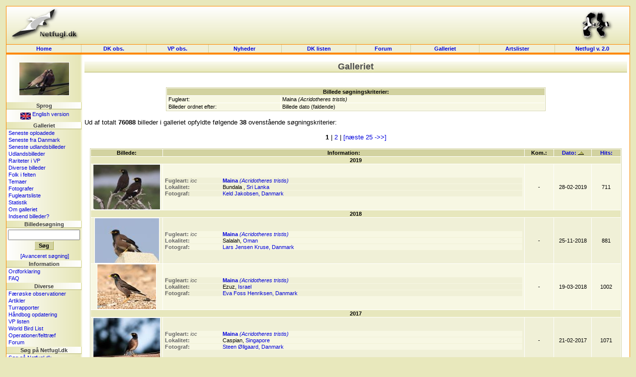

--- FILE ---
content_type: text/html; charset=UTF-8
request_url: https://dklist.netfugl.dk/pictures.php?id=listpictures&species_id=777
body_size: 58705
content:
<!DOCTYPE HTML PUBLIC "-//W3C//DTD HTML 4.01 Transitional//EN">
<html>
<head>
<meta http-equiv="Content-Type" content="text/html; charset=ISO-8859-1">

<LINK rel="SHORTCUT ICON" href="http://www.netfugl.dk/favicon.ico">

<title>
Galleriet - Netfugl.dk
</title>
<style type="text/css">
	@import "include/style.css?v=1.0";
</style>

<script src="include/javascript.js" type="text/javascript" language="javascript1.2">
</script>

<link rel="stylesheet" href="include/species/autosuggest/css/autosuggest_inquisitor.css" type="text/css" />
<script type="text/javascript" src="include/species/autosuggest/js/bsn.AutoSuggest_c_2.0.js"></script>

</head>

<body>

<a name='topofpage'></a>


<table id='tblheadertable' cellSpacing='0' cellPadding='0' width='100%' style="padding: 0px; margin: 0px; background-image: url(./pictures/site_pics/header.png); background-repeat: repeat-x; background-color: rgb(230, 230, 184);">
	<tbody>
		<tr>
			<td height='75' style="padding: 0px; margin: 0px;">
				<table id='tblheaderinnertable' cellSpacing='0' cellPadding='0' width='100%' style="padding: 0px; margin: 0px;">
					<tbody>	
						<tr>
							<td height='75' width="150" style="padding-top: 0px; margin: 0px;"><a href='index.php'><img src="pictures/site_pics/header_left.png" width='150' height='75' border='0' alt="Startside"></a></td>
							<td height='75' style="text-align: center; padding-top: 5px; margin: 0px;">
														&nbsp;
							</td>
							<td height='75' width="150" style="text-align: right; padding-top: 0px; margin: 0px;"><a href='info.php?id=dof'><img src="pictures/site_pics/header_right.png" width='103' height='75' border='0' alt="I samarbejde med DOF"></a></td>
						</tr>
					</tbody>
				</table>
			</td>
		</tr>
	</tbody>
</table><table id='tblmainmenutable' cellSpacing='0' cellPadding='0' width='100%'>
	<tbody>
		<tr>
			<td width='150' class='tblmainmenutablecell' onmouseover="cc(this,'in');" onmouseout="cc(this,'out');">
				<div><a class='mainmenulink' href='index.php'>Home</a></div>
			</td>

			<td class='tblmainmenutablecell' onmouseover="cc(this,'in');" onmouseout="cc(this,'out');">
				<div><a class='mainmenulink' href='observations.php'>DK&nbsp;obs.</a></div>
			</td>

			<td class='tblmainmenutablecell' onmouseover="cc(this,'in');" onmouseout="cc(this,'out');">
				<div><a class='mainmenulink' href='observations.php?id=wp'>VP&nbsp;obs.</a></div>
			</td>

			<td class='tblmainmenutablecell' onmouseover="cc(this,'in');" onmouseout="cc(this,'out');">
				<div><a class='mainmenulink' href='news.php?id=index'>Nyheder&nbsp;
				</a></div>
			</td>

			<td class='tblmainmenutablecell' onmouseover="cc(this,'in');" onmouseout="cc(this,'out');">
				<div><a class='mainmenulink' href='dklist.php'>
					DK&nbsp;listen				</a></div>
			</td>


			<td class='tblmainmenutablecell' onmouseover="cc(this,'in');" onmouseout="cc(this,'out');">
				<div><a class='mainmenulink' href='forum.php'>
					Forum				</a></div>
			</td>

			<td class='tblmainmenutablecell' onmouseover="cc(this,'in');" onmouseout="cc(this,'out');">
				<div><a class='mainmenulink' href='pictures.php'>
					Galleriet				</a></div>
			</td>

			<td class='tblmainmenutablecell' onmouseover="cc(this,'in');" onmouseout="cc(this,'out');">
				<div><a class='mainmenulink' href='ranking.php'>
					Artslister				</a></div>
			</td>

			<td width='150' class='tblmainmenutablecell' onmouseover="cc(this,'in');" onmouseout="cc(this,'out');" style="border-right: 1px solid rgb(253, 137, 0);">
				<a class='mainmenulink' target='_blank' href='https://beta.netfugl.dk/'>Netfugl v. 2.0</a>			</td>
		</tr>
	</tbody>
</table><table cellSpacing='0' cellPadding='0' width='100%' style="padding: 0px; margin: 0px; border-right: 1px solid rgb(253, 137, 0); border-left: 1px solid rgb(253, 137, 0);">
	<tbody>
		<tr>
			<td height='2' style="padding: 0px; margin: 0px; background-color: rgb(253, 137, 0);"><img src='pictures/site_pics/horizontalbar_dot.png' border='0' alt='' height='2' width='1' style="padding: 0px; margin: 0px;" align='top'></td>
		</tr>
	</tbody>
</table>

<table id='tblmaintable' cellSpacing='0' cellPadding='0' width='100%'>
  <tbody>
	<tr>
		<td id='tblleftmenu' width='150' valign='top'>
			
			<table cellSpacing='0' cellPadding='0' border='0' width='100%'><tr><td style="text-align: center; padding-top: 5px;" height=94'><a href='pictures.php?id=showpicture&amp;picture_id=67078'><img src='pictures/birds_user_uploads/small_pic/67078_UU_61794_red-eyed-dove-adandjuv-lille.jpg' width='100' height='65.925925925926' style="border: 1px solid white;" onmouseover="this.style.border='1px solid black';" onmouseout="this.style.border='1px solid white';" alt=""></a>
</td></tr></table><div class='menubarleft'>Sprog</div><table cellSpacing='0' cellPadding='0' width='100%'>
<tbody>
<tr><td class='menutext'><div id='languageflag'><a href='exe.php?id=cl&amp;language=uk&amp;url=http://dklist.netfugl.dk/pictures.php?id=listpictures_a_species_id=777'><img src='pictures/site_pics/uk_small.jpg' width='21' height='14' align='middle' alt='Click here to see this website in an English version!' border='0'> English version</a></div></td></tr></tbody>
</table>
<div class='menubarleft'>Galleriet</div><table cellSpacing='0' cellPadding='0' width='100%'>
<tbody>
<tr><td class='menutext'><a href='pictures.php?id=listpictures&amp;order_by=uploaddate&amp;order=desc'>Seneste oploadede</a></td></tr><tr><td class='menutext'><a href='pictures.php?id=listpictures&amp;order_by=uploaddate&amp;order=desc&amp;country_id=1'>Seneste fra Danmark</a></td></tr><tr><td class='menutext'><a href='pictures.php?id=listpictures&amp;pics_section=latest_from_abroad'>Seneste udlandsbilleder</a></td></tr><tr><td class='menutext'><a href='pictures.php?id=listpictures&amp;pics_section=from_abroad'>Udlandsbilleder</a></td></tr><tr><td class='menutext'><a href='pictures.php?id=listpictures&amp;pics_section=rarities_in_wp'>Rariteter i VP</a></td></tr><tr><td class='menutext'><a href='pictures.php?id=listpictures&amp;pics_section=various'>Diverse billeder</a></td></tr><tr><td class='menutext'><a href='pictures.php?id=listpictures&amp;pics_section=birders_in_field'>Folk i felten</a></td></tr><tr><td class='menutext'><a href='pictures.php?id=themes&amp;mode=index'>Temaer</a></td></tr><tr><td class='menutext'><a href='pictures.php?id=listphotographers'>Fotografer</a></td></tr><tr><td class='menutext'><a href='pictures.php?id=specieslist'>Fugleartsliste</a></td></tr><tr><td class='menutext'><a href='pictures.php?id=comments_statistics'>Statistik</a></td></tr><tr><td class='menutext'><a href='pictures.php'>Om galleriet</a></td></tr><tr><td class='menutext'><a href='pictures.php?id=sendpics'>Indsend billeder?</a></td></tr></tbody>
</table>
<div class='menubarleft'>Billedesøgning</div><table cellSpacing='0' cellPadding='0' width='100%'>
<tbody>
<tr><td class='menutext' style="text-align: center; padding: 3px;"><form action='pictures.php' method='get' style="margin: 0px;"><input type='hidden' name='id' value='search_result'><input type='text' size='16' maxlength='200' name='search_value'><br /><input type='submit' class='button' value='Søg'></form></td></tr><tr><td class='menutext' style="text-align: center;"><a href='pictures.php?id=search'>[Avanceret søgning]</a></td></tr></tbody>
</table>
<div class='menubarleft'>Information</div><table cellSpacing='0' cellPadding='0' width='100%'>
<tbody>
<tr><td class='menutext'><a href='info.php?id=dictionary'>Ordforklaring</a></td></tr><tr><td class='menutext'><a href='info.php?id=faq'>FAQ</a></td></tr></tbody>
</table>
<div class='menubarleft'>Diverse</div><table cellSpacing='0' cellPadding='0' width='100%'>
<tbody>
<tr><td class='menutext'><a href='observations.php?id=faroeseobs&amp;mode=nyeste'>Færøske observationer</a></td></tr><tr><td class='menutext'><a href='articles.php?id=index'>Artikler</a></td></tr><tr><td class='menutext'><a href='trip_reports.php?id=index'>Turrapporter</a></td></tr><tr><td class='menutext'><a href='kmo_bog_update.php'>Håndbog opdatering</a></td></tr><tr><td class='menutext'><a href='wplist.php'>VP listen</a></td></tr><tr><td class='menutext'><a href='species.php'>World Bird List</a></td></tr><tr><td class='menutext'><a href='projects.php?id=index'>Operationer/felttræf</a></td></tr><tr><td class='menutext'><a href='forum.php'>Forum</a></td></tr></tbody>
</table>
<div class='menubarleft'>Søg på Netfugl.dk</div><table cellSpacing='0' cellPadding='0' width='100%'>
<tbody>
<tr><td class='menutext'><a href='index.php?id=search'>Søg på Netfugl.dk</a></td></tr></tbody>
</table>
<div class='menubarleft'>Netfugl.dk brugere</div><table cellSpacing='0' cellPadding='0' width='100%'>
<tbody>
<tr><td class='menutext'><a href='forms.php?id=newuser'>Opret dig som bruger</a></td></tr><tr><td class='menutext'><a href='profiles.php?id=index'>Brugerprofiler</a></td></tr><tr><td class='menutext'><a href='profiles.php?id=listprofiles&amp;char=a'>Alle brugerprofiler</a></td></tr><tr><td class='menutext'><a href='forms.php?id=userlogin&amp;rurl=http://dklist.netfugl.dk/pictures.php?id=listpictures_a_species_id=777'>Log ind</a></td></tr><tr><td class='menutext'><a href='user.php?id=index'>Rediger din profil</a></td></tr><tr><td class='menutext'><a href='user.php?id=wphelp'>VP hjælp</a></td></tr></tbody>
</table>
<br><br><div align='center'><a href='redirect.php?redirect_type=banner&amp;redirect_id=74' target='_blank'><img src='pictures/banners/other/RR-banner_120x160.gif' alt="Modtag Roadrunner - læs mere her" border='0'></a></div><br>
<br /><br>		</td>

		<td id='tblcontent' valign='top'>

<!--/******************************** Content Page Start *********************************/-->
	
			
<div align='center' style="margin-top: 10px;">
<div class='tblbheader' style="background-image: url(./pictures/site_pics/tbl_b_header.png); background-repeat: repeat-x;">
Galleriet
</div>
<br>
</div>
<br>

<div align='center'>

	<table class='listtable' width='70%' border='0' cellspacing='1' cellpadding='1'>

		<tbody>

			<tr>

				<th class='listheader' colspan='2'>

					Billede søgningskriterier:
				</th>

			</tr>





			<tr class='listrow'>
				<td class='listcell' width='30%'>
					Fugleart:				</td>
				<td class='listcell' width='70%'>
					Maina <i>(Acridotheres tristis)</i>				</td>
			</tr>



















			<tr class='listrow'>
				<td class='listcell' width='30%'>
					Billeder ordnet efter:				</td>
				<td class='listcell' width='70%'>
					Billede dato (faldende)				</td>
			</tr>


		</tbody>

	</table>

</div>



<br>		



Ud af totalt <b>76088</b> billeder i galleriet opfyldte følgende <b>38</b> ovenstående søgningskriterier:<br><br><div align='center'> <b>1</b>  | <a href='http://dklist.netfugl.dk/pictures.php?id=listpictures&amp;species_id=777&amp;page_nr=2'>2</a> | <a href='http://dklist.netfugl.dk/pictures.php?id=listpictures&amp;species_id=777&amp;page_nr=2'>[næste 25 ->>]</a></div><br><div align='center'><table class='listtable' border='0' cellspacing='1' cellpadding='1' width='98%'>
<tbody><tr>
<th class='listheader' width='138'>Billede:</th>
<th class='listheader'>Information:</th>
<th class='listheader'>Kom.:</th>
<th class='listheader' width='69'><a href='http://dklist.netfugl.dk/pictures.php?id=listpictures&amp;species_id=777&amp;order_by=picdate&amp;order=asc'>Dato: <img src='pictures/site_pics/order_desc.gif' width='12' height='7' border='0' alt=''></a></th>
<th class='listheader' width='52'><a href='http://dklist.netfugl.dk/pictures.php?id=listpictures&amp;species_id=777&amp;order_by=hits&amp;order=desc'>Hits:</a></th>
</tr>

<tr class='listrowC'>
<td class='listcell' colspan='5' style="text-align: center; font-weight: bold;">2019</td></tr><tr class='listrow'>
<td class='listcell' width='138' style="padding: 0px; text-align: center;">
<a href='pictures.php?id=showpicture&amp;picture_id=75853'><img src='pictures/birds_user_uploads/small_pic/75853_UU_71326_IMG_6319jjj.jpg' width='134' height='90' style="border: 1px solid white;" onmouseover="this.style.border='1px solid black';" onmouseout="this.style.border='1px solid white';" alt=''></a>
</td>
<td class='listcell' style="text-align: left;">
<table border='0' cellspacing='1' cellpadding='1' width='100%'><tbody><tr class='listrowB'><td class='listcell' style="padding: 0px; color: rgb(100, 100, 100);" valign='top' width='115'><b>Fugleart:</b> <i>ioc</i></td><td class='listcell' style="padding: 0px;" valign='top'><a href='pictures.php?id=listpictures&amp;birdid=20511'><b>Maina</b> <i>(Acridotheres tristis)</i></a></a></td></tr><tr class='listrowB'><td class='listcell' style="padding: 0px; color: rgb(100, 100, 100);" valign='top' width='115'><b>Lokalitet:</b></td><td class='listcell' style="padding: 0px;" valign='top'>Bundala , <a href='http://www.netfugl.dk/pictures.php?id=listpictures&country_id=115'>Sri Lanka</a></td></tr><tr class='listrowB'><td class='listcell' style="padding: 0px; color: rgb(100, 100, 100);" valign='top' width='115'><b>Fotograf:</b></td><td class='listcell' style="padding: 0px;" valign='top'><a href='pictures.php?id=showphotographer&amp;photographer_id=1036'>Keld Jakobsen, Danmark</a></td></tr></tbody></table></td>
<td class='listcell' style="text-align: center;" width='52'>
-</td>
<td class='listcell' style="padding: 0px; text-align: center;" width='69'>
28-02-2019</td>
<td class='listcell' style="text-align: center;" width='52'>
711</td>
</tr>
<tr class='listrowC'>
<td class='listcell' colspan='5' style="text-align: center; font-weight: bold;">2018</td></tr><tr class='listrowB'>
<td class='listcell' width='138' style="padding: 0px; text-align: center;">
<a href='pictures.php?id=showpicture&amp;picture_id=72290'><img src='pictures/birds_user_uploads/small_pic/72290_UU_67467_Maina_Salalah_Lars_Kruse_IMG_6835.jpg' width='129' height='90' style="border: 1px solid white;" onmouseover="this.style.border='1px solid black';" onmouseout="this.style.border='1px solid white';" alt=''></a>
</td>
<td class='listcell' style="text-align: left;">
<table border='0' cellspacing='1' cellpadding='1' width='100%'><tbody><tr class='listrow'><td class='listcell' style="padding: 0px; color: rgb(100, 100, 100);" valign='top' width='115'><b>Fugleart:</b> <i>ioc</i></td><td class='listcell' style="padding: 0px;" valign='top'><a href='pictures.php?id=listpictures&amp;birdid=20511'><b>Maina</b> <i>(Acridotheres tristis)</i></a></a></td></tr><tr class='listrow'><td class='listcell' style="padding: 0px; color: rgb(100, 100, 100);" valign='top' width='115'><b>Lokalitet:</b></td><td class='listcell' style="padding: 0px;" valign='top'>Salalah, <a href='http://www.netfugl.dk/pictures.php?id=listpictures&country_id=112'>Oman</a></td></tr><tr class='listrow'><td class='listcell' style="padding: 0px; color: rgb(100, 100, 100);" valign='top' width='115'><b>Fotograf:</b></td><td class='listcell' style="padding: 0px;" valign='top'><a href='pictures.php?id=showphotographer&amp;photographer_id=1612'>Lars Jensen Kruse, Danmark</a></td></tr></tbody></table></td>
<td class='listcell' style="text-align: center;" width='52'>
-</td>
<td class='listcell' style="padding: 0px; text-align: center;" width='69'>
25-11-2018</td>
<td class='listcell' style="text-align: center;" width='52'>
881</td>
</tr>
<tr class='listrow'>
<td class='listcell' width='138' style="padding: 0px; text-align: center;">
<a href='pictures.php?id=showpicture&amp;picture_id=70370'><img src='pictures/birds_user_uploads/small_pic/70370_UU_65291_Maina_Nr4713_Ezuz_d_19318.jpg' width='118' height='90' style="border: 1px solid white;" onmouseover="this.style.border='1px solid black';" onmouseout="this.style.border='1px solid white';" alt=''></a>
</td>
<td class='listcell' style="text-align: left;">
<table border='0' cellspacing='1' cellpadding='1' width='100%'><tbody><tr class='listrowB'><td class='listcell' style="padding: 0px; color: rgb(100, 100, 100);" valign='top' width='115'><b>Fugleart:</b> <i>ioc</i></td><td class='listcell' style="padding: 0px;" valign='top'><a href='pictures.php?id=listpictures&amp;birdid=20511'><b>Maina</b> <i>(Acridotheres tristis)</i></a></a></td></tr><tr class='listrowB'><td class='listcell' style="padding: 0px; color: rgb(100, 100, 100);" valign='top' width='115'><b>Lokalitet:</b></td><td class='listcell' style="padding: 0px;" valign='top'>Ezuz, <a href='http://www.netfugl.dk/pictures.php?id=listpictures&country_id=14'>Israel</a></td></tr><tr class='listrowB'><td class='listcell' style="padding: 0px; color: rgb(100, 100, 100);" valign='top' width='115'><b>Fotograf:</b></td><td class='listcell' style="padding: 0px;" valign='top'><a href='pictures.php?id=showphotographer&amp;photographer_id=675'>Eva Foss Henriksen, Danmark</a></td></tr></tbody></table></td>
<td class='listcell' style="text-align: center;" width='52'>
-</td>
<td class='listcell' style="padding: 0px; text-align: center;" width='69'>
19-03-2018</td>
<td class='listcell' style="text-align: center;" width='52'>
1002</td>
</tr>
<tr class='listrowC'>
<td class='listcell' colspan='5' style="text-align: center; font-weight: bold;">2017</td></tr><tr class='listrowB'>
<td class='listcell' width='138' style="padding: 0px; text-align: center;">
<a href='pictures.php?id=showpicture&amp;picture_id=67987'><img src='pictures/birds_user_uploads/small_pic/67987_UU_62688_Maina_Common_Myna.jpg' width='134' height='90' style="border: 1px solid white;" onmouseover="this.style.border='1px solid black';" onmouseout="this.style.border='1px solid white';" alt=''></a>
</td>
<td class='listcell' style="text-align: left;">
<table border='0' cellspacing='1' cellpadding='1' width='100%'><tbody><tr class='listrow'><td class='listcell' style="padding: 0px; color: rgb(100, 100, 100);" valign='top' width='115'><b>Fugleart:</b> <i>ioc</i></td><td class='listcell' style="padding: 0px;" valign='top'><a href='pictures.php?id=listpictures&amp;birdid=20511'><b>Maina</b> <i>(Acridotheres tristis)</i></a></a></td></tr><tr class='listrow'><td class='listcell' style="padding: 0px; color: rgb(100, 100, 100);" valign='top' width='115'><b>Lokalitet:</b></td><td class='listcell' style="padding: 0px;" valign='top'>Caspian, <a href='http://www.netfugl.dk/pictures.php?id=listpictures&country_id=72'>Singapore</a></td></tr><tr class='listrow'><td class='listcell' style="padding: 0px; color: rgb(100, 100, 100);" valign='top' width='115'><b>Fotograf:</b></td><td class='listcell' style="padding: 0px;" valign='top'><a href='pictures.php?id=showphotographer&amp;photographer_id=1387'>Steen Øllgaard, Danmark</a></td></tr></tbody></table></td>
<td class='listcell' style="text-align: center;" width='52'>
-</td>
<td class='listcell' style="padding: 0px; text-align: center;" width='69'>
21-02-2017</td>
<td class='listcell' style="text-align: center;" width='52'>
1071</td>
</tr>
<tr class='listrowC'>
<td class='listcell' colspan='5' style="text-align: center; font-weight: bold;">2016</td></tr><tr class='listrow'>
<td class='listcell' width='138' style="padding: 0px; text-align: center;">
<a href='pictures.php?id=showpicture&amp;picture_id=64998'><img src='pictures/birds_user_uploads/small_pic/64998_UU_59706_NetfuglCommonMyna_1_van_1.jpg' width='128' height='90' style="border: 1px solid white;" onmouseover="this.style.border='1px solid black';" onmouseout="this.style.border='1px solid white';" alt=''></a>
</td>
<td class='listcell' style="text-align: left;">
<table border='0' cellspacing='1' cellpadding='1' width='100%'><tbody><tr class='listrowB'><td class='listcell' style="padding: 0px; color: rgb(100, 100, 100);" valign='top' width='115'><b>Fugleart:</b> <i>ioc</i></td><td class='listcell' style="padding: 0px;" valign='top'><a href='pictures.php?id=listpictures&amp;birdid=20511'><b>Maina</b> <i>(Acridotheres tristis)</i></a></a></td></tr><tr class='listrowB'><td class='listcell' style="padding: 0px; color: rgb(100, 100, 100);" valign='top' width='115'><b>Lokalitet:</b></td><td class='listcell' style="padding: 0px;" valign='top'>Ein Gedi, <a href='http://www.netfugl.dk/pictures.php?id=listpictures&country_id=14'>Israel</a></td></tr><tr class='listrowB'><td class='listcell' style="padding: 0px; color: rgb(100, 100, 100);" valign='top' width='115'><b>Fotograf:</b></td><td class='listcell' style="padding: 0px;" valign='top'><a href='pictures.php?id=showphotographer&amp;photographer_id=1853'>Joachim Bertrands, Belgien</a></td></tr></tbody></table></td>
<td class='listcell' style="text-align: center;" width='52'>
-</td>
<td class='listcell' style="padding: 0px; text-align: center;" width='69'>
06-04-2016</td>
<td class='listcell' style="text-align: center;" width='52'>
1061</td>
</tr>
<tr class='listrowC'>
<td class='listcell' colspan='5' style="text-align: center; font-weight: bold;">2014</td></tr><tr class='listrowB'>
<td class='listcell' width='138' style="padding: 0px; text-align: center;">
<a href='pictures.php?id=showpicture&amp;picture_id=57822'><img src='pictures/birds_user_uploads/small_pic/57822_UU_51685_IMG_4240.jpg' width='135' height='88' style="border: 1px solid white;" onmouseover="this.style.border='1px solid black';" onmouseout="this.style.border='1px solid white';" alt=''></a>
</td>
<td class='listcell' style="text-align: left;">
<table border='0' cellspacing='1' cellpadding='1' width='100%'><tbody><tr class='listrow'><td class='listcell' style="padding: 0px; color: rgb(100, 100, 100);" valign='top' width='115'><b>Fugleart:</b> <i>ioc</i></td><td class='listcell' style="padding: 0px;" valign='top'><a href='pictures.php?id=listpictures&amp;birdid=20511'><b>Maina</b> <i>(Acridotheres tristis)</i></a></a></td></tr><tr class='listrow'><td class='listcell' style="padding: 0px; color: rgb(100, 100, 100);" valign='top' width='115'><b>Lokalitet:</b></td><td class='listcell' style="padding: 0px;" valign='top'>Flic en Flac, <a href='http://www.netfugl.dk/pictures.php?id=listpictures&country_id=144'>Mauritius</a></td></tr><tr class='listrow'><td class='listcell' style="padding: 0px; color: rgb(100, 100, 100);" valign='top' width='115'><b>Fotograf:</b></td><td class='listcell' style="padding: 0px;" valign='top'><a href='pictures.php?id=showphotographer&amp;photographer_id=208'>Simon Berg Pedersen, Danmark</a></td></tr></tbody></table></td>
<td class='listcell' style="text-align: center;" width='52'>
-</td>
<td class='listcell' style="padding: 0px; text-align: center;" width='69'>
10-01-2014</td>
<td class='listcell' style="text-align: center;" width='52'>
1428</td>
</tr>
<tr class='listrowC'>
<td class='listcell' colspan='5' style="text-align: center; font-weight: bold;">2013</td></tr><tr class='listrow'>
<td class='listcell' width='138' style="padding: 0px; text-align: center;">
<a href='pictures.php?id=showpicture&amp;picture_id=57720'><img src='pictures/birds_user_uploads/small_pic/57720_UU_51449_IMG_1004KohSamuicommonmynacor4DOF.jpg' width='120' height='90' style="border: 1px solid white;" onmouseover="this.style.border='1px solid black';" onmouseout="this.style.border='1px solid white';" alt=''></a>
</td>
<td class='listcell' style="text-align: left;">
<table border='0' cellspacing='1' cellpadding='1' width='100%'><tbody><tr class='listrowB'><td class='listcell' style="padding: 0px; color: rgb(100, 100, 100);" valign='top' width='115'><b>Fugleart:</b> <i>ioc</i></td><td class='listcell' style="padding: 0px;" valign='top'><a href='pictures.php?id=listpictures&amp;birdid=20511'><b>Maina</b> <i>(Acridotheres tristis)</i></a></a></td></tr><tr class='listrowB'><td class='listcell' style="padding: 0px; color: rgb(100, 100, 100);" valign='top' width='115'><b>Lokalitet:</b></td><td class='listcell' style="padding: 0px;" valign='top'>Koh Samui, <a href='http://www.netfugl.dk/pictures.php?id=listpictures&country_id=74'>Thailand</a></td></tr><tr class='listrowB'><td class='listcell' style="padding: 0px; color: rgb(100, 100, 100);" valign='top' width='115'><b>Fotograf:</b></td><td class='listcell' style="padding: 0px;" valign='top'><a href='pictures.php?id=showphotographer&amp;photographer_id=1242'>Janni Christoffersen, Danmark</a></td></tr></tbody></table></td>
<td class='listcell' style="text-align: center;" width='52'>
-</td>
<td class='listcell' style="padding: 0px; text-align: center;" width='69'>
20-12-2013</td>
<td class='listcell' style="text-align: center;" width='52'>
1635</td>
</tr>
<tr class='listrowB'>
<td class='listcell' width='138' style="padding: 0px; text-align: center;">
<a href='pictures.php?id=showpicture&amp;picture_id=53401'><img src='pictures/birds_user_uploads/small_pic/53401_UU_45852_295.jpg' width='120' height='90' style="border: 1px solid white;" onmouseover="this.style.border='1px solid black';" onmouseout="this.style.border='1px solid white';" alt=''></a>
</td>
<td class='listcell' style="text-align: left;">
<table border='0' cellspacing='1' cellpadding='1' width='100%'><tbody><tr class='listrow'><td class='listcell' style="padding: 0px; color: rgb(100, 100, 100);" valign='top' width='115'><b>Fugleart:</b> <i>ioc</i></td><td class='listcell' style="padding: 0px;" valign='top'><a href='pictures.php?id=listpictures&amp;birdid=20511'><b>Maina</b> <i>(Acridotheres tristis)</i></a></a></td></tr><tr class='listrow'><td class='listcell' style="padding: 0px; color: rgb(100, 100, 100);" valign='top' width='115'><b>Titel / info:</b></td><td class='listcell' style="padding: 0px;" valign='top'>Very Common Myna</td></tr><tr class='listrow'><td class='listcell' style="padding: 0px; color: rgb(100, 100, 100);" valign='top' width='115'><b>Lokalitet:</b></td><td class='listcell' style="padding: 0px;" valign='top'>Green island, <a href='http://www.netfugl.dk/pictures.php?id=listpictures&country_id=18'>Kuwait</a></td></tr><tr class='listrow'><td class='listcell' style="padding: 0px; color: rgb(100, 100, 100);" valign='top' width='115'><b>Fotograf:</b></td><td class='listcell' style="padding: 0px;" valign='top'><a href='pictures.php?id=showphotographer&amp;photographer_id=1428'>David Andersson, Sverige</a></td></tr></tbody></table></td>
<td class='listcell' style="text-align: center;" width='52'>
-</td>
<td class='listcell' style="padding: 0px; text-align: center;" width='69'>
06-02-2013</td>
<td class='listcell' style="text-align: center;" width='52'>
1421</td>
</tr>
<tr class='listrow'>
<td class='listcell' width='138' style="padding: 0px; text-align: center;">
<a href='pictures.php?id=showpicture&amp;picture_id=53166'><img src='pictures/birds_user_uploads/small_pic/53166_UU_45673_Common_Myna_Aonang_jan_2013_IMG_5694.jpg' width='134' height='90' style="border: 1px solid white;" onmouseover="this.style.border='1px solid black';" onmouseout="this.style.border='1px solid white';" alt=''></a>
</td>
<td class='listcell' style="text-align: left;">
<table border='0' cellspacing='1' cellpadding='1' width='100%'><tbody><tr class='listrowB'><td class='listcell' style="padding: 0px; color: rgb(100, 100, 100);" valign='top' width='115'><b>Fugleart:</b> <i>ioc</i></td><td class='listcell' style="padding: 0px;" valign='top'><a href='pictures.php?id=listpictures&amp;birdid=20511'><b>Maina</b> <i>(Acridotheres tristis)</i></a></a></td></tr><tr class='listrowB'><td class='listcell' style="padding: 0px; color: rgb(100, 100, 100);" valign='top' width='115'><b>Lokalitet:</b></td><td class='listcell' style="padding: 0px;" valign='top'>Ao Nang, <a href='http://www.netfugl.dk/pictures.php?id=listpictures&country_id=74'>Thailand</a></td></tr><tr class='listrowB'><td class='listcell' style="padding: 0px; color: rgb(100, 100, 100);" valign='top' width='115'><b>Fotograf:</b></td><td class='listcell' style="padding: 0px;" valign='top'><a href='pictures.php?id=showphotographer&amp;photographer_id=1221'>Erik Biering, Danmark</a></td></tr></tbody></table></td>
<td class='listcell' style="text-align: center;" width='52'>
-</td>
<td class='listcell' style="padding: 0px; text-align: center;" width='69'>
24-01-2013</td>
<td class='listcell' style="text-align: center;" width='52'>
1540</td>
</tr>
<tr class='listrowC'>
<td class='listcell' colspan='5' style="text-align: center; font-weight: bold;">2012</td></tr><tr class='listrowB'>
<td class='listcell' width='138' style="padding: 0px; text-align: center;">
<a href='pictures.php?id=showpicture&amp;picture_id=51745'><img src='pictures/birds_user_uploads/small_pic/51745_UU_44069_Common-Myna-.jpg' width='129' height='90' style="border: 1px solid white;" onmouseover="this.style.border='1px solid black';" onmouseout="this.style.border='1px solid white';" alt=''></a>
</td>
<td class='listcell' style="text-align: left;">
<table border='0' cellspacing='1' cellpadding='1' width='100%'><tbody><tr class='listrow'><td class='listcell' style="padding: 0px; color: rgb(100, 100, 100);" valign='top' width='115'><b>Fugleart:</b> <i>ioc</i></td><td class='listcell' style="padding: 0px;" valign='top'><a href='pictures.php?id=listpictures&amp;birdid=20511'><b>Maina</b> <i>(Acridotheres tristis)</i></a></a></td></tr><tr class='listrow'><td class='listcell' style="padding: 0px; color: rgb(100, 100, 100);" valign='top' width='115'><b>Lokalitet:</b></td><td class='listcell' style="padding: 0px;" valign='top'>Maui, Hawaii, <a href='http://www.netfugl.dk/pictures.php?id=listpictures&country_id=78'>USA</a></td></tr><tr class='listrow'><td class='listcell' style="padding: 0px; color: rgb(100, 100, 100);" valign='top' width='115'><b>Fotograf:</b></td><td class='listcell' style="padding: 0px;" valign='top'><a href='pictures.php?id=showphotographer&amp;photographer_id=813'>Lars Falck, Danmark</a></td></tr></tbody></table></td>
<td class='listcell' style="text-align: center;" width='52'>
-</td>
<td class='listcell' style="padding: 0px; text-align: center;" width='69'>
13-09-2012</td>
<td class='listcell' style="text-align: center;" width='52'>
1299</td>
</tr>
<tr class='listrow'>
<td class='listcell' width='138' style="padding: 0px; text-align: center;">
<a href='pictures.php?id=showpicture&amp;picture_id=52643'><img src='pictures/birds_user_uploads/small_pic/52643_UU_44927_7747.jpg' width='135' height='90' style="border: 1px solid white;" onmouseover="this.style.border='1px solid black';" onmouseout="this.style.border='1px solid white';" alt=''></a>
</td>
<td class='listcell' style="text-align: left;">
<table border='0' cellspacing='1' cellpadding='1' width='100%'><tbody><tr class='listrowB'><td class='listcell' style="padding: 0px; color: rgb(100, 100, 100);" valign='top' width='115'><b>Fugleart:</b> <i>ioc</i></td><td class='listcell' style="padding: 0px;" valign='top'><a href='pictures.php?id=listpictures&amp;birdid=20511'><b>Maina</b> <i>(Acridotheres tristis)</i></a></a></td></tr><tr class='listrowB'><td class='listcell' style="padding: 0px; color: rgb(100, 100, 100);" valign='top' width='115'><b>Lokalitet:</b></td><td class='listcell' style="padding: 0px;" valign='top'>Pulchowki, Kathmandu Valley, <a href='http://www.netfugl.dk/pictures.php?id=listpictures&country_id=166'>Nepal</a></td></tr><tr class='listrowB'><td class='listcell' style="padding: 0px; color: rgb(100, 100, 100);" valign='top' width='115'><b>Fotograf:</b></td><td class='listcell' style="padding: 0px;" valign='top'><a href='pictures.php?id=showphotographer&amp;photographer_id=111'>Søren Kristoffersen, Danmark</a></td></tr></tbody></table></td>
<td class='listcell' style="text-align: center;" width='52'>
-</td>
<td class='listcell' style="padding: 0px; text-align: center;" width='69'>
12-02-2012</td>
<td class='listcell' style="text-align: center;" width='52'>
1404</td>
</tr>
<tr class='listrowB'>
<td class='listcell' width='138' style="padding: 0px; text-align: center;">
<a href='pictures.php?id=showpicture&amp;picture_id=46785'><img src='pictures/birds_user_uploads/small_pic/46785_UU_38162_AK_IMG_1801_5.jpg' width='135' height='89' style="border: 1px solid white;" onmouseover="this.style.border='1px solid black';" onmouseout="this.style.border='1px solid white';" alt=''></a>
</td>
<td class='listcell' style="text-align: left;">
<table border='0' cellspacing='1' cellpadding='1' width='100%'><tbody><tr class='listrow'><td class='listcell' style="padding: 0px; color: rgb(100, 100, 100);" valign='top' width='115'><b>Fugleart:</b> <i>ioc</i></td><td class='listcell' style="padding: 0px;" valign='top'><a href='pictures.php?id=listpictures&amp;birdid=20511'><b>Maina</b> <i>(Acridotheres tristis)</i></a></a></td></tr><tr class='listrow'><td class='listcell' style="padding: 0px; color: rgb(100, 100, 100);" valign='top' width='115'><b>Lokalitet:</b></td><td class='listcell' style="padding: 0px;" valign='top'>Lumpini park, Bangkok, <a href='http://www.netfugl.dk/pictures.php?id=listpictures&country_id=74'>Thailand</a></td></tr><tr class='listrow'><td class='listcell' style="padding: 0px; color: rgb(100, 100, 100);" valign='top' width='115'><b>Fotograf:</b></td><td class='listcell' style="padding: 0px;" valign='top'><a href='pictures.php?id=showphotographer&amp;photographer_id=1085'>Arne Kiis, Danmark</a></td></tr></tbody></table></td>
<td class='listcell' style="text-align: center;" width='52'>
-</td>
<td class='listcell' style="padding: 0px; text-align: center;" width='69'>
26-01-2012</td>
<td class='listcell' style="text-align: center;" width='52'>
1691</td>
</tr>
<tr class='listrowC'>
<td class='listcell' colspan='5' style="text-align: center; font-weight: bold;">2011</td></tr><tr class='listrow'>
<td class='listcell' width='138' style="padding: 0px; text-align: center;">
<a href='pictures.php?id=showpicture&amp;picture_id=42235'><img src='pictures/birds_user_uploads/small_pic/42235_UU_32571_maina.jpg' width='90' height='90' style="border: 1px solid white;" onmouseover="this.style.border='1px solid black';" onmouseout="this.style.border='1px solid white';" alt=''></a>
</td>
<td class='listcell' style="text-align: left;">
<table border='0' cellspacing='1' cellpadding='1' width='100%'><tbody><tr class='listrowB'><td class='listcell' style="padding: 0px; color: rgb(100, 100, 100);" valign='top' width='115'><b>Fugleart:</b> <i>ioc</i></td><td class='listcell' style="padding: 0px;" valign='top'><a href='pictures.php?id=listpictures&amp;birdid=20511'><b>Maina</b> <i>(Acridotheres tristis)</i></a></a></td></tr><tr class='listrowB'><td class='listcell' style="padding: 0px; color: rgb(100, 100, 100);" valign='top' width='115'><b>Titel / info:</b></td><td class='listcell' style="padding: 0px;" valign='top'>Syngende på en stolpe i havnen.</td></tr><tr class='listrowB'><td class='listcell' style="padding: 0px; color: rgb(100, 100, 100);" valign='top' width='115'><b>Lokalitet:</b></td><td class='listcell' style="padding: 0px;" valign='top'>Key Biscayne, Miami, Florida, <a href='http://www.netfugl.dk/pictures.php?id=listpictures&country_id=78'>USA</a></td></tr><tr class='listrowB'><td class='listcell' style="padding: 0px; color: rgb(100, 100, 100);" valign='top' width='115'><b>Fotograf:</b></td><td class='listcell' style="padding: 0px;" valign='top'><a href='pictures.php?id=showphotographer&amp;photographer_id=725'>Morten Rasmussen, Danmark</a></td></tr></tbody></table></td>
<td class='listcell' style="text-align: center;" width='52'>
-</td>
<td class='listcell' style="padding: 0px; text-align: center;" width='69'>
09-06-2011</td>
<td class='listcell' style="text-align: center;" width='52'>
1399</td>
</tr>
<tr class='listrowB'>
<td class='listcell' width='138' style="padding: 0px; text-align: center;">
Fejl i visning af billede!</td>
<td class='listcell' style="text-align: left;">
<table border='0' cellspacing='1' cellpadding='1' width='100%'><tbody><tr class='listrow'><td class='listcell' style="padding: 0px; color: rgb(100, 100, 100);" valign='top' width='115'><b>Fugleart:</b> <i>ioc</i></td><td class='listcell' style="padding: 0px;" valign='top'><a href='pictures.php?id=listpictures&amp;birdid=20511'><b>Maina</b> <i>(Acridotheres tristis)</i></a></a></td></tr><tr class='listrow'><td class='listcell' style="padding: 0px; color: rgb(100, 100, 100);" valign='top' width='115'><b>Lokalitet:</b></td><td class='listcell' style="padding: 0px;" valign='top'>Hayarkon Park, Tel Aviv, <a href='http://www.netfugl.dk/pictures.php?id=listpictures&country_id=14'>Israel</a></td></tr><tr class='listrow'><td class='listcell' style="padding: 0px; color: rgb(100, 100, 100);" valign='top' width='115'><b>Fotograf:</b></td><td class='listcell' style="padding: 0px;" valign='top'><a href='pictures.php?id=showphotographer&amp;photographer_id=317'>Johnny Salomonsson, Danmark</a></td></tr></tbody></table></td>
<td class='listcell' style="text-align: center;" width='52'>
-</td>
<td class='listcell' style="padding: 0px; text-align: center;" width='69'>
26-03-2011</td>
<td class='listcell' style="text-align: center;" width='52'>
1681</td>
</tr>
<tr class='listrow'>
<td class='listcell' width='138' style="padding: 0px; text-align: center;">
<a href='pictures.php?id=showpicture&amp;picture_id=38765'><img src='pictures/birds_user_uploads/small_pic/38765_UU_28561_israel-maina.jpg' width='135' height='90' style="border: 1px solid white;" onmouseover="this.style.border='1px solid black';" onmouseout="this.style.border='1px solid white';" alt=''></a>
</td>
<td class='listcell' style="text-align: left;">
<table border='0' cellspacing='1' cellpadding='1' width='100%'><tbody><tr class='listrowB'><td class='listcell' style="padding: 0px; color: rgb(100, 100, 100);" valign='top' width='115'><b>Fugleart:</b> <i>ioc</i></td><td class='listcell' style="padding: 0px;" valign='top'><a href='pictures.php?id=listpictures&amp;birdid=20511'><b>Maina</b> <i>(Acridotheres tristis)</i></a></a></td></tr><tr class='listrowB'><td class='listcell' style="padding: 0px; color: rgb(100, 100, 100);" valign='top' width='115'><b>Lokalitet:</b></td><td class='listcell' style="padding: 0px;" valign='top'>Caesarea, <a href='http://www.netfugl.dk/pictures.php?id=listpictures&country_id=14'>Israel</a></td></tr><tr class='listrowB'><td class='listcell' style="padding: 0px; color: rgb(100, 100, 100);" valign='top' width='115'><b>Fotograf:</b></td><td class='listcell' style="padding: 0px;" valign='top'><a href='pictures.php?id=showphotographer&amp;photographer_id=761'>Lars Birk, Danmark</a></td></tr></tbody></table></td>
<td class='listcell' style="text-align: center;" width='52'>
-</td>
<td class='listcell' style="padding: 0px; text-align: center;" width='69'>
25-02-2011</td>
<td class='listcell' style="text-align: center;" width='52'>
1593</td>
</tr>
<tr class='listrowC'>
<td class='listcell' colspan='5' style="text-align: center; font-weight: bold;">2010</td></tr><tr class='listrowB'>
<td class='listcell' width='138' style="padding: 0px; text-align: center;">
<a href='pictures.php?id=showpicture&amp;picture_id=32931'><img src='pictures/birds_user_uploads/small_pic/32931_UU_21495_Maina.jpg' width='133' height='90' style="border: 1px solid white;" onmouseover="this.style.border='1px solid black';" onmouseout="this.style.border='1px solid white';" alt=''></a>
</td>
<td class='listcell' style="text-align: left;">
<table border='0' cellspacing='1' cellpadding='1' width='100%'><tbody><tr class='listrow'><td class='listcell' style="padding: 0px; color: rgb(100, 100, 100);" valign='top' width='115'><b>Fugleart:</b> <i>ioc</i></td><td class='listcell' style="padding: 0px;" valign='top'><a href='pictures.php?id=listpictures&amp;birdid=20511'><b>Maina</b> <i>(Acridotheres tristis)</i></a></a></td></tr><tr class='listrow'><td class='listcell' style="padding: 0px; color: rgb(100, 100, 100);" valign='top' width='115'><b>Lokalitet:</b></td><td class='listcell' style="padding: 0px;" valign='top'>Tel Aviv National Park, <a href='http://www.netfugl.dk/pictures.php?id=listpictures&country_id=14'>Israel</a></td></tr><tr class='listrow'><td class='listcell' style="padding: 0px; color: rgb(100, 100, 100);" valign='top' width='115'><b>Fotograf:</b></td><td class='listcell' style="padding: 0px;" valign='top'><a href='pictures.php?id=showphotographer&amp;photographer_id=114'>René Larsen, Danmark</a></td></tr></tbody></table></td>
<td class='listcell' style="text-align: center;" width='52'>
-</td>
<td class='listcell' style="padding: 0px; text-align: center;" width='69'>
31-03-2010</td>
<td class='listcell' style="text-align: center;" width='52'>
1738</td>
</tr>
<tr class='listrow'>
<td class='listcell' width='138' style="padding: 0px; text-align: center;">
<a href='pictures.php?id=showpicture&amp;picture_id=33172'><img src='pictures/birds_user_uploads/small_pic/33172_UU_21710_Maina_-_Common_Myna_-_netfugl.jpg' width='135' height='50' style="border: 1px solid white;" onmouseover="this.style.border='1px solid black';" onmouseout="this.style.border='1px solid white';" alt=''></a>
</td>
<td class='listcell' style="text-align: left;">
<table border='0' cellspacing='1' cellpadding='1' width='100%'><tbody><tr class='listrowB'><td class='listcell' style="padding: 0px; color: rgb(100, 100, 100);" valign='top' width='115'><b>Fugleart:</b> <i>ioc</i></td><td class='listcell' style="padding: 0px;" valign='top'><a href='pictures.php?id=listpictures&amp;birdid=20511'><b>Maina</b> <i>(Acridotheres tristis)</i></a></a></td></tr><tr class='listrowB'><td class='listcell' style="padding: 0px; color: rgb(100, 100, 100);" valign='top' width='115'><b>Titel / info:</b></td><td class='listcell' style="padding: 0px;" valign='top'>studiebillede</td></tr><tr class='listrowB'><td class='listcell' style="padding: 0px; color: rgb(100, 100, 100);" valign='top' width='115'><b>Lokalitet:</b></td><td class='listcell' style="padding: 0px;" valign='top'>Sariska Nationalpark, <a href='http://www.netfugl.dk/pictures.php?id=listpictures&country_id=73'>Indien</a></td></tr><tr class='listrowB'><td class='listcell' style="padding: 0px; color: rgb(100, 100, 100);" valign='top' width='115'><b>Fotograf:</b></td><td class='listcell' style="padding: 0px;" valign='top'><a href='pictures.php?id=showphotographer&amp;photographer_id=799'>Solveig Østerø Schrøder, Danmark</a></td></tr></tbody></table></td>
<td class='listcell' style="text-align: center;" width='52'>
-</td>
<td class='listcell' style="padding: 0px; text-align: center;" width='69'>
05-02-2010</td>
<td class='listcell' style="text-align: center;" width='52'>
1936</td>
</tr>
<tr class='listrowC'>
<td class='listcell' colspan='5' style="text-align: center; font-weight: bold;">2009</td></tr><tr class='listrowB'>
<td class='listcell' width='138' style="padding: 0px; text-align: center;">
<a href='pictures.php?id=showpicture&amp;picture_id=30813'><img src='pictures/birds_user_uploads/small_pic/30813_UU_18641_Common-Myna-AQ0G1821.jpg' width='125' height='90' style="border: 1px solid white;" onmouseover="this.style.border='1px solid black';" onmouseout="this.style.border='1px solid white';" alt=''></a>
</td>
<td class='listcell' style="text-align: left;">
<table border='0' cellspacing='1' cellpadding='1' width='100%'><tbody><tr class='listrow'><td class='listcell' style="padding: 0px; color: rgb(100, 100, 100);" valign='top' width='115'><b>Fugleart:</b> <i>ioc</i></td><td class='listcell' style="padding: 0px;" valign='top'><a href='pictures.php?id=listpictures&amp;birdid=20511'><b>Maina</b> <i>(Acridotheres tristis)</i></a></a></td></tr><tr class='listrow'><td class='listcell' style="padding: 0px; color: rgb(100, 100, 100);" valign='top' width='115'><b>Lokalitet:</b></td><td class='listcell' style="padding: 0px;" valign='top'>Limpopo provinsen, <a href='http://www.netfugl.dk/pictures.php?id=listpictures&country_id=66'>Sydafrika</a></td></tr><tr class='listrow'><td class='listcell' style="padding: 0px; color: rgb(100, 100, 100);" valign='top' width='115'><b>Fotograf:</b></td><td class='listcell' style="padding: 0px;" valign='top'><a href='pictures.php?id=showphotographer&amp;photographer_id=254'>Arne Volf, Danmark</a></td></tr></tbody></table></td>
<td class='listcell' style="text-align: center;" width='52'>
-</td>
<td class='listcell' style="padding: 0px; text-align: center;" width='69'>
01-03-2009</td>
<td class='listcell' style="text-align: center;" width='52'>
1708</td>
</tr>
<tr class='listrow'>
<td class='listcell' width='138' style="padding: 0px; text-align: center;">
<a href='pictures.php?id=showpicture&amp;picture_id=26737'><img src='pictures/birds_user_uploads/small_pic/26737_UU_13744__DSC2566_Common_Myna.jpg' width='135' height='89' style="border: 1px solid white;" onmouseover="this.style.border='1px solid black';" onmouseout="this.style.border='1px solid white';" alt=''></a>
</td>
<td class='listcell' style="text-align: left;">
<table border='0' cellspacing='1' cellpadding='1' width='100%'><tbody><tr class='listrowB'><td class='listcell' style="padding: 0px; color: rgb(100, 100, 100);" valign='top' width='115'><b>Fugleart:</b> <i>ioc</i></td><td class='listcell' style="padding: 0px;" valign='top'><a href='pictures.php?id=listpictures&amp;birdid=20511'><b>Maina</b> <i>(Acridotheres tristis)</i></a></a></td></tr><tr class='listrowB'><td class='listcell' style="padding: 0px; color: rgb(100, 100, 100);" valign='top' width='115'><b>Lokalitet:</b></td><td class='listcell' style="padding: 0px;" valign='top'>Keoladeo Ghana N.P., <a href='http://www.netfugl.dk/pictures.php?id=listpictures&country_id=73'>Indien</a></td></tr><tr class='listrowB'><td class='listcell' style="padding: 0px; color: rgb(100, 100, 100);" valign='top' width='115'><b>Fotograf:</b></td><td class='listcell' style="padding: 0px;" valign='top'><a href='pictures.php?id=showphotographer&amp;photographer_id=563'>Leif Høgh Olsen, Danmark</a></td></tr></tbody></table></td>
<td class='listcell' style="text-align: center;" width='52'>
-</td>
<td class='listcell' style="padding: 0px; text-align: center;" width='69'>
14-02-2009</td>
<td class='listcell' style="text-align: center;" width='52'>
2028</td>
</tr>
<tr class='listrowB'>
<td class='listcell' width='138' style="padding: 0px; text-align: center;">
<a href='pictures.php?id=showpicture&amp;picture_id=26007'><img src='pictures/birds_user_uploads/small_pic/26007_UU_12839__DSC1672-Common-Myna.jpg' width='134' height='90' style="border: 1px solid white;" onmouseover="this.style.border='1px solid black';" onmouseout="this.style.border='1px solid white';" alt=''></a>
</td>
<td class='listcell' style="text-align: left;">
<table border='0' cellspacing='1' cellpadding='1' width='100%'><tbody><tr class='listrow'><td class='listcell' style="padding: 0px; color: rgb(100, 100, 100);" valign='top' width='115'><b>Fugleart:</b> <i>ioc</i></td><td class='listcell' style="padding: 0px;" valign='top'><a href='pictures.php?id=listpictures&amp;birdid=20511'><b>Maina</b> <i>(Acridotheres tristis)</i></a></a></td></tr><tr class='listrow'><td class='listcell' style="padding: 0px; color: rgb(100, 100, 100);" valign='top' width='115'><b>Lokalitet:</b></td><td class='listcell' style="padding: 0px;" valign='top'>Keoladeo Ghana N.P., <a href='http://www.netfugl.dk/pictures.php?id=listpictures&country_id=73'>Indien</a></td></tr><tr class='listrow'><td class='listcell' style="padding: 0px; color: rgb(100, 100, 100);" valign='top' width='115'><b>Fotograf:</b></td><td class='listcell' style="padding: 0px;" valign='top'><a href='pictures.php?id=showphotographer&amp;photographer_id=563'>Leif Høgh Olsen, Danmark</a></td></tr></tbody></table></td>
<td class='listcell' style="text-align: center;" width='52'>
-</td>
<td class='listcell' style="padding: 0px; text-align: center;" width='69'>
13-02-2009</td>
<td class='listcell' style="text-align: center;" width='52'>
1876</td>
</tr>
<tr class='listrow'>
<td class='listcell' width='138' style="padding: 0px; text-align: center;">
<a href='pictures.php?id=showpicture&amp;picture_id=26338'><img src='pictures/birds_user_uploads/small_pic/26338_UU_13145_IMG_5221_common_myna_-_maina_-_netfugl.jpg' width='76' height='90' style="border: 1px solid white;" onmouseover="this.style.border='1px solid black';" onmouseout="this.style.border='1px solid white';" alt=''></a>
</td>
<td class='listcell' style="text-align: left;">
<table border='0' cellspacing='1' cellpadding='1' width='100%'><tbody><tr class='listrowB'><td class='listcell' style="padding: 0px; color: rgb(100, 100, 100);" valign='top' width='115'><b>Fugleart:</b> <i>ioc</i></td><td class='listcell' style="padding: 0px;" valign='top'><a href='pictures.php?id=listpictures&amp;birdid=20511'><b>Maina</b> <i>(Acridotheres tristis)</i></a></a></td></tr><tr class='listrowB'><td class='listcell' style="padding: 0px; color: rgb(100, 100, 100);" valign='top' width='115'><b>Lokalitet:</b></td><td class='listcell' style="padding: 0px;" valign='top'>Baga Fields, <a href='http://www.netfugl.dk/pictures.php?id=listpictures&country_id=73'>Indien</a></td></tr><tr class='listrowB'><td class='listcell' style="padding: 0px; color: rgb(100, 100, 100);" valign='top' width='115'><b>Fotograf:</b></td><td class='listcell' style="padding: 0px;" valign='top'><a href='pictures.php?id=showphotographer&amp;photographer_id=799'>Solveig Østerø Schrøder, Danmark</a></td></tr></tbody></table></td>
<td class='listcell' style="text-align: center;" width='52'>
-</td>
<td class='listcell' style="padding: 0px; text-align: center;" width='69'>
07-01-2009</td>
<td class='listcell' style="text-align: center;" width='52'>
1717</td>
</tr>
<tr class='listrowC'>
<td class='listcell' colspan='5' style="text-align: center; font-weight: bold;">2008</td></tr><tr class='listrowB'>
<td class='listcell' width='138' style="padding: 0px; text-align: center;">
<a href='pictures.php?id=showpicture&amp;picture_id=27519'><img src='pictures/birds_user_uploads/small_pic/27519_UU_14581_Indian-Mynah-Point-au-Sel-Mahe-Seychelles-181108-2.jpg' width='122' height='90' style="border: 1px solid white;" onmouseover="this.style.border='1px solid black';" onmouseout="this.style.border='1px solid white';" alt=''></a>
</td>
<td class='listcell' style="text-align: left;">
<table border='0' cellspacing='1' cellpadding='1' width='100%'><tbody><tr class='listrow'><td class='listcell' style="padding: 0px; color: rgb(100, 100, 100);" valign='top' width='115'><b>Fugleart:</b> <i>ioc</i></td><td class='listcell' style="padding: 0px;" valign='top'><a href='pictures.php?id=listpictures&amp;birdid=20511'><b>Maina</b> <i>(Acridotheres tristis)</i></a></a></td></tr><tr class='listrow'><td class='listcell' style="padding: 0px; color: rgb(100, 100, 100);" valign='top' width='115'><b>Lokalitet:</b></td><td class='listcell' style="padding: 0px;" valign='top'>Point au Sel, Mahé, <a href='http://www.netfugl.dk/pictures.php?id=listpictures&country_id=123'>Seychellerne</a></td></tr><tr class='listrow'><td class='listcell' style="padding: 0px; color: rgb(100, 100, 100);" valign='top' width='115'><b>Fotograf:</b></td><td class='listcell' style="padding: 0px;" valign='top'><a href='pictures.php?id=showphotographer&amp;photographer_id=655'>Henrik Kisbye, Danmark</a></td></tr></tbody></table></td>
<td class='listcell' style="text-align: center;" width='52'>
-</td>
<td class='listcell' style="padding: 0px; text-align: center;" width='69'>
18-11-2008</td>
<td class='listcell' style="text-align: center;" width='52'>
1943</td>
</tr>
<tr class='listrow'>
<td class='listcell' width='138' style="padding: 0px; text-align: center;">
Fejl i visning af billede!</td>
<td class='listcell' style="text-align: left;">
<table border='0' cellspacing='1' cellpadding='1' width='100%'><tbody><tr class='listrowB'><td class='listcell' style="padding: 0px; color: rgb(100, 100, 100);" valign='top' width='115'><b>Fugleart:</b> <i>ioc</i></td><td class='listcell' style="padding: 0px;" valign='top'><a href='pictures.php?id=listpictures&amp;birdid=20511'><b>Maina</b> <i>(Acridotheres tristis)</i></a></a></td></tr><tr class='listrowB'><td class='listcell' style="padding: 0px; color: rgb(100, 100, 100);" valign='top' width='115'><b>Lokalitet:</b></td><td class='listcell' style="padding: 0px;" valign='top'>Tamga, <a href='http://www.netfugl.dk/pictures.php?id=listpictures&country_id=142'>Kirgisien</a></td></tr><tr class='listrowB'><td class='listcell' style="padding: 0px; color: rgb(100, 100, 100);" valign='top' width='115'><b>Fotograf:</b></td><td class='listcell' style="padding: 0px;" valign='top'><a href='pictures.php?id=showphotographer&amp;photographer_id=250'>Michael Westerbjerg Andersen, Kirgisien</a></td></tr></tbody></table></td>
<td class='listcell' style="text-align: center;" width='52'>
-</td>
<td class='listcell' style="padding: 0px; text-align: center;" width='69'>
13-06-2008</td>
<td class='listcell' style="text-align: center;" width='52'>
2024</td>
</tr>
<tr class='listrowB'>
<td class='listcell' width='138' style="padding: 0px; text-align: center;">
Fejl i visning af billede!</td>
<td class='listcell' style="text-align: left;">
<table border='0' cellspacing='1' cellpadding='1' width='100%'><tbody><tr class='listrow'><td class='listcell' style="padding: 0px; color: rgb(100, 100, 100);" valign='top' width='115'><b>Fugleart:</b> <i>ioc</i></td><td class='listcell' style="padding: 0px;" valign='top'><a href='pictures.php?id=listpictures&amp;birdid=20511'><b>Maina</b> <i>(Acridotheres tristis)</i></a></a></td></tr><tr class='listrow'><td class='listcell' style="padding: 0px; color: rgb(100, 100, 100);" valign='top' width='115'><b>Lokalitet:</b></td><td class='listcell' style="padding: 0px;" valign='top'>Wakkerstroom, <a href='http://www.netfugl.dk/pictures.php?id=listpictures&country_id=66'>Sydafrika</a></td></tr><tr class='listrow'><td class='listcell' style="padding: 0px; color: rgb(100, 100, 100);" valign='top' width='115'><b>Fotograf:</b></td><td class='listcell' style="padding: 0px;" valign='top'><a href='pictures.php?id=showphotographer&amp;photographer_id=4'>Ole Krogh, Danmark</a></td></tr></tbody></table></td>
<td class='listcell' style="text-align: center;" width='52'>
-</td>
<td class='listcell' style="padding: 0px; text-align: center;" width='69'>
15-02-2008</td>
<td class='listcell' style="text-align: center;" width='52'>
2499</td>
</tr>
<tr class='listrow'>
<td class='listcell' width='138' style="padding: 0px; text-align: center;">
Fejl i visning af billede!</td>
<td class='listcell' style="text-align: left;">
<table border='0' cellspacing='1' cellpadding='1' width='100%'><tbody><tr class='listrowB'><td class='listcell' style="padding: 0px; color: rgb(100, 100, 100);" valign='top' width='115'><b>Fugleart:</b> <i>ioc</i></td><td class='listcell' style="padding: 0px;" valign='top'><a href='pictures.php?id=listpictures&amp;birdid=20511'><b>Maina</b> <i>(Acridotheres tristis)</i></a></a></td></tr><tr class='listrowB'><td class='listcell' style="padding: 0px; color: rgb(100, 100, 100);" valign='top' width='115'><b>Lokalitet:</b></td><td class='listcell' style="padding: 0px;" valign='top'>Bharatpur, <a href='http://www.netfugl.dk/pictures.php?id=listpictures&country_id=73'>Indien</a></td></tr><tr class='listrowB'><td class='listcell' style="padding: 0px; color: rgb(100, 100, 100);" valign='top' width='115'><b>Fotograf:</b></td><td class='listcell' style="padding: 0px;" valign='top'><a href='pictures.php?id=showphotographer&amp;photographer_id=101'>Christian Andersen Jensen, Danmark</a></td></tr></tbody></table></td>
<td class='listcell' style="text-align: center;" width='52'>
-</td>
<td class='listcell' style="padding: 0px; text-align: center;" width='69'>
05-02-2008</td>
<td class='listcell' style="text-align: center;" width='52'>
2220</td>
</tr>
</tbody></table></div><br><div align='center'> <b>1</b>  | <a href='http://dklist.netfugl.dk/pictures.php?id=listpictures&amp;species_id=777&amp;page_nr=2'>2</a> | <a href='http://dklist.netfugl.dk/pictures.php?id=listpictures&amp;species_id=777&amp;page_nr=2'>[næste 25 ->>]</a></div><br><br><div align='center'><table class='listtable' width='98%' border='0' cellspacing='0' cellpadding='0'><tbody><tr class='listrow'><td class='listcell' style="padding: 6px 6px 6px 6px; color: rgb(120, 120, 120); text-align: center;"><b>Bemærk:</b> at alle billeder har copyright og må ikke anvendes uden accept fra den respektive fotograf.</td></tr></tbody></table></div><br><br><div align='center'><input value='tilbage' class='button' type=button onClick='javascript:history.go(-1);'></div><br>

			<!--/****************************** Content Page End *****************************/-->
		</td>

	 

	</tr>
</tbody>
</table>

<table cellSpacing='0' cellPadding='0' width='100%' style="padding: 0px; margin: 0px; border-right: 1px solid rgb(253, 137, 0); border-left: 1px solid rgb(253, 137, 0);">
	<tbody>
		<tr>
			<td height='2' style="padding: 0px; margin: 0px; background-color: rgb(253, 137, 0);"><img src='pictures/site_pics/horizontalbar_dot.png' border='0' alt='' height='2' width='1' style="padding: 0px; margin: 0px;" align='top'></td>
		</tr>
	</tbody>
</table><table id='tblfootertable' cellSpacing='0' cellPadding='0' width='100%'>
  <tbody>
	<tr>
				<td width='150' class='topofpage'>
					<a href='#topofpage'>til toppen</a>
				</td>
				<td id='footertext'>
									copyright &#169; 2002-2005 <b>Netfugl.dk</b> - Danmark<br>
					kontakt os: <a href='mailto:netfugl@netfugl.dk'>netfugl@netfugl.dk</a> - om os: <a href='info.php?id=webmasters'>webmasters</a> - genereret p&#229; 0.111 sek.								</td>
				<td width='150' class='topofpage'>
					<a href='#topofpage'>til toppen</a>
				</td>
	</tr>
</tbody>
</table>
<br>
<!--<table id='tblw3ctable' cellSpacing='0' cellPadding='0' width='100%'>
  <tbody>
	<tr>
		<td>
			<a target="_new" href="http://jigsaw.w3.org/css-validator/validator?uri=http://dklist.netfugl.dk/include/style.css">
				<img border="0" width="88" height="31" src="pictures/site_pics/w3ccss.jpg" alt="Gyldig CSS!">
			</a>	
			<a target="_new" href="http://validator.w3.org/check?uri=http://dklist.netfugl.dk/pictures.php?id=listpictures&species_id=777">
				<img border="0" src="pictures/site_pics/w3chtml401.jpg" alt="Gyldig HTML 4.01!" height="31" width="88">
			</a>
		</td>
	</tr>
</tbody>
</table>--><script type="text/javascript">
var gaJsHost = (("https:" == document.location.protocol) ? "https://ssl." : "http://www.");
document.write(unescape("%3Cscript src='" + gaJsHost + "google-analytics.com/ga.js' type='text/javascript'%3E%3C/script%3E"));
</script>
<script type="text/javascript">
try {
var pageTracker = _gat._getTracker("UA-6510478-2");
pageTracker._trackPageview();
} catch(err) {}</script>

</body>
</html>


--- FILE ---
content_type: text/css
request_url: https://dklist.netfugl.dk/include/species/autosuggest/css/autosuggest_inquisitor.css
body_size: 3395
content:
/* 
================================================
autosuggest, inquisitor style
================================================
*/

body
{
	position: relative;
}


div.autosuggest
{
	position: absolute;
	background-image: url(img_inquisitor/as_pointer.gif);
	background-position: top;
	background-repeat: no-repeat;
	padding: 10px 0 0 0;
}

div.autosuggest div.as_header,
div.autosuggest div.as_footer
{
	position: relative;
	height: 6px;
	padding: 0 6px;
	background-image: url(img_inquisitor/ul_corner_tr.gif);
	background-position: top right;
	background-repeat: no-repeat;
	overflow: hidden;
}
div.autosuggest div.as_footer
{
	background-image: url(img_inquisitor/ul_corner_br.gif);
}

div.autosuggest div.as_header div.as_corner,
div.autosuggest div.as_footer div.as_corner
{
	position: absolute;
	top: 0;
	left: 0;
	height: 6px;
	width: 6px;
	background-image: url(img_inquisitor/ul_corner_tl.gif);
	background-position: top left;
	background-repeat: no-repeat;
}
div.autosuggest div.as_footer div.as_corner
{
	background-image: url(img_inquisitor/ul_corner_bl.gif);
}
div.autosuggest div.as_header div.as_bar,
div.autosuggest div.as_footer div.as_bar
{
	height: 6px;
	overflow: hidden;
	background-color: #E9E9E9;
}


div.autosuggest ul
{
	list-style: none;
	margin: 0 0 -4px 0;
	padding: 0;
	overflow: hidden;
	background-color: #E9E9E9;
}

div.autosuggest ul li
{
	color: #ccc;
	padding: 0;
/*	margin: 0 4px 4px;*/
	margin: 0 0px 2px;
	text-align: left;
}

div.autosuggest ul li a
{
	color: #0000cc;
	display: block;
	text-decoration: none;
	background-color: transparent;
	/*text-shadow: #000 0px 0px 0px;*/
	position: relative;
	padding: 0;
	width: 100%;
}
div.autosuggest ul li a:hover
{
	background-color: #444;
}
div.autosuggest ul li.as_highlight a:hover
{
	background-color: #1B5CCD;
}

div.autosuggest ul li a span
{
	display: block;
/*	padding: 3px 6px;*/
	padding: 0px 6px;
/*	font-weight: bold;*/
	font-weight: normal;
	font-size: 11px;
}

div.autosuggest ul li a span small
{
	font-weight: normal;
	color: #808080;
}

div.autosuggest ul li.as_highlight a span small
{
	color: #ccc;
}

div.autosuggest ul li.as_highlight a
{
	color: #fff;
	background-color: #1B5CCD;
/*	background-image: url(img_inquisitor/hl_corner_br.gif);
	background-position: bottom right;
	background-repeat: no-repeat;*/
}

div.autosuggest ul li.as_highlight a span
{
/*	background-image: url(img_inquisitor/hl_corner_bl.gif);
	background-position: bottom left;
	background-repeat: no-repeat;*/
}

div.autosuggest ul li a .tl,
div.autosuggest ul li a .tr
{
	background-image: transparent;
	background-repeat: no-repeat;
	width: 6px;
/*	height: 6px;*/
	height: 0px;
	position: absolute;
	top: 0;
	padding: 0;
	margin: 0;
}
div.autosuggest ul li a .tr
{
	right: 0;
}

div.autosuggest ul li.as_highlight a .tl
{
	left: 0;
/*	background-image: url(img_inquisitor/hl_corner_tl.gif);
	background-position: bottom left;*/
}

div.autosuggest ul li.as_highlight a .tr
{
	right: 0;
/*	background-image: url(img_inquisitor/hl_corner_tr.gif);
	background-position: bottom right;*/
}



div.autosuggest ul li.as_warning
{
	font-weight: bold;
	text-align: center;
}

div.autosuggest ul em
{
	font-style: normal;
	color: #6EADE7;
}

--- FILE ---
content_type: application/javascript
request_url: https://dklist.netfugl.dk/include/javascript.js
body_size: 22459
content:
// Dette script er lavet af "Jens S. Hansen" 28/3-2001

function cc(element, mode) {
    if (mode=="in") {
      colorval = '#E6E6B6'
      fontfarve = '#000000'
    } else if (mode=="out") {
      colorval = '#F0F0D7'
    } else if (mode=="click") {
    	colorval = '#A8AA00'
    } else if (mode=="valg") {
    	colorval = '#E8B900'
    }
  element.style.background=colorval;
  element.style.color=fontfarve;
}

// Er der et mellemrum/space !
function tjek_for_mellemrum(strTjek){
		if(strTjek.indexOf(" ",0)>-1)
		{
			return false
		}
		return true
}



function gyldige_tegn(strVar)
{
	ugyldigeTegn=" /:,;#'"

	if(strVar==""){
		return false}
	for(i=0;i<ugyldigeTegn.length;i++)
	{
		fejlTegn = ugyldigeTegn.charAt(i)
		if(strVar.indexOf(fejlTegn,0)>-1)
		{
			return false
		}
	}
	return true
}


// Antal tilladte karakterer
function minCharacters(strTjek, min){
	if(strTjek.length < min) return false
	else return true
}

// Er det et tal !
function erTal(angivet_tal){
	if(angivet_tal==""){return false;}
	for(i=0;i<angivet_tal.length;i++){
		if(angivet_tal.charAt(i)<"0"){return false;}
		if(angivet_tal.charAt(i)>"9"){return false;}
	}
	return true;
}

// Funktionen der tjekker e-mail adressen !
function tjek_email_adresse(mail_string)
{
	ugyldigeTegn=" /:,;#'"

	if(mail_string==""){
		return false}
	for(i=0;i<ugyldigeTegn.length;i++)
	{
		fejlTegn = ugyldigeTegn.charAt(i)
		if(mail_string.indexOf(fejlTegn,0)>-1)
		{
			return false
		}
	}
	paaPos = mail_string.indexOf("@",1)
	if(paaPos == -1)
	{
		return false
	}
	if(mail_string.indexOf("@",paaPos+1)!=-1)
	{
		return false
	}		
	punktumPos = mail_string.indexOf(".",paaPos)
	if(punktumPos == -1)
	{
		return false
	}
	if(punktumPos+3>mail_string.length)
	{
		return false
	}
	return true
}


// Funktionen der bliver kaldt fra formularen "Login !" og tjekker og validere denne !

function ValidateLoginForm(formular, language){
	if(formular.username.value==""){
		if (language=='dk') {
			alert("Du skal selvf�lgelig lige huske at angive dit brugernavn!");
		} else {
			alert("You must remember to specify your username!");
		}
		formular.username.focus();
		return false;
	}
	if(!tjek_for_mellemrum(formular.username.value)){
		if (language=='dk') {
			alert("Mellemrum er ikke tilladt i brugernavnet!");
		} else {
			alert("Spaces are not allowed in usernames!");
		}
		formular.username.focus();
		return false;
	}
	if(!minCharacters(formular.username.value, 5)){
		if (language=='dk') {
			alert("Dit brugernavn er p� minimum 5 karakterer!");
		} else {
			alert("A username is at least 5 characters long!");
		}
		formular.username.focus();
		formular.username.select();
		return false;
	}
	if(formular.password.value==""){
		if (language=='dk') {
			alert("Du skal selvf�lgelig lige huske at angive dit password !");
		} else {
			alert("You must remember to specify your password!");
		}
		formular.password.focus();
		return false;
	}
	if(!tjek_for_mellemrum(formular.password.value)){
		if (language=='dk') {
			alert("Mellemrum er ikke tilladt i et password!");
		} else {
			alert("Spaces are not allowed in a password!");
		}
		formular.password.focus();
		return false;
	}
	if(!minCharacters(formular.password.value, 6)){
		if (language=='dk') {
			alert("Dit password er p� minimum 6 karakterer!");
		} else {
			alert("A password is at least 6 characters long!");
		}
		formular.password.focus();
		formular.password.select();
		return false;
	}
	return true;
}


// Funktionen der bliver kaldt fra formularen "Add a comment" og validere denne !

function ValidateAddComment(formular, language){
	if(formular.name.value==""){
		if (language=='dk') {
			alert("Du skal opgive dit navn!");
		} else {
			alert("You must specify your name!");
		}
		formular.name.focus();
		return false;
	}
	if (language=='dk') {
		if(formular.comment_text_dk.value==""){
			alert("Der er ikke skrevet noget i kommentar boksen!");
			formular.comment_text_dk.focus();
			return false;
		}
	} else {
		if(formular.comment_text_uk.value==""){
			alert("You haven't added any text to your comment!");
			formular.comment_text_uk.focus();
			return false;
		}
	}
	return true;
}



// Radio Button Validation
// copyright Stephen Chapman, 15th Nov 2004,14th Sep 2005
// you may copy this function but please keep the copyright notice with it
function valButton(btn) {
    var cnt = -1;
    for (var i=btn.length-1; i > -1; i--) {
        if (btn[i].checked) {cnt = i; i = -1;}
    }
    if (cnt > -1) return btn[cnt].value;
    else return null;
}
                  


function ValidateAddPictureComment(formular, language){
	if (language=='dk') {
		if(formular.comment_text.value==""){
			alert("Der er ikke skrevet noget i kommentar boksen!");
			formular.comment_text.focus();
			return false;
		}
	} else {
		if(formular.comment_text.value==""){
			alert("You haven't added any text to your comment!");
			formular.comment_text.focus();
			return false;
		}
	}

	var btn = valButton(formular.comment_category);

	if (btn == null) {
		if (language=='dk') {
			alert('V�lg venligst en kategori for typen af kommentar!');
		} else {
			alert('Please choose a category for the type of comment!');
		}
		return false;
	} else {
		// alert('Button value ' + btn + ' selected'); 
	}

	return true;
}




function ValidateForumPost(formular, language){
	if (language=='dk') {
		if(formular.post_text.value==""){
			alert("Der er ikke skrevet noget tekst!");
			formular.post_text.focus();
			return false;
		}
	} else {
		if(formular.post_text.value==""){
			alert("You haven't added any text to your post!");
			formular.post_text.focus();
			return false;
		}
	}
	return true;
}

function ValidateForumNewThread(formular, language){
	if (language=='dk') {
		if(formular.forum_id.value==""){
			alert("V�lg hvilket forum fra listen tr�den skal postes i!");
			formular.forum_id.focus();
			return false;
		}
	} else {
		if(formular.forum_id.value==""){
			alert("A specific forum must be chosen from the list!");
			formular.forum_id.focus();
			return false;
		}
	}
	if (language=='dk') {
		if(formular.post_subject.value==""){
			alert("Der er ikke angivet et navn til tr�den!");
			formular.post_subject.focus();
			return false;
		}
	} else {
		if(formular.post_subject.value==""){
			alert("You haven't given the new thread a name!");
			formular.post_subject.focus();
			return false;
		}
	}
	if (language=='dk') {
		if(formular.post_text.value==""){
			alert("Der er ikke skrevet noget tekst!");
			formular.post_text.focus();
			return false;
		}
	} else {
		if(formular.post_text.value==""){
			alert("You haven't added any text to your post!");
			formular.post_text.focus();
			return false;
		}
	}
	return true;
}



function ValidateSearchForm(formular, language){
	if((!erTal(formular.picdate_year.value) || !tjek_for_mellemrum(formular.picdate_year.value)) && formular.picdate_year.value != ""){
		if (language=='dk') {
			alert("Kun tal m� bruges og mellemrum er ikke tilladt!");
		} else {
			alert("A number must be entered and spaces are not allowed");
		}
		formular.picdate_year.focus();
		formular.picdate_year.select();
		return false;
	}
	if((!minCharacters(formular.picdate_year.value, 4)) && formular.picdate_year.value != ""){
		if (language=='dk') {
			alert("Alle fire cifre i �rstallet skal angives!");
		} else {
			alert("All four digits must be entered!");
		}
		
		formular.picdate_year.focus();
		formular.picdate_year.select();
		return false;
	}
	if((formular.picdate_year.value > 2020 || formular.picdate_year.value < 1900)&& formular.picdate_year.value != ""){
		if (language=='dk') {
			alert("�rstallet er ugyldigt!");
		} else {
			alert("Please enter a valid year!");
		}
		
		formular.picdate_year.focus();
		formular.picdate_year.select();
		return false;
	}

	if((!erTal(formular.picdate_day.value) || !tjek_for_mellemrum(formular.picdate_day.value)) && formular.picdate_day.value != ""){
		if (language=='dk') {
			alert("Kun tal m� bruges og mellemrum er ikke tilladt!");
		} else {
			alert("A number must be entered and spaces are not allowed");
		}
		formular.picdate_day.focus();
		formular.picdate_day.select();
		return false;
	}
	if((formular.picdate_day.value > 31 || formular.picdate_day.value < 1) && formular.picdate_day.value != ""){
		if (language=='dk') {
			alert("Dagen er ugyldigt!");
		} else {
			alert("Please enter a valid day!");
		}
		
		formular.picdate_day.focus();
		formular.picdate_day.select();
		return false;
	}
	return true;
}


function ValidateSearchRecordForm(formular, language){
	if((!erTal(formular.first_date_year.value) || !tjek_for_mellemrum(formular.first_date_year.value)) && formular.first_date_year.value != ""){
		if (language=='dk') {
			alert("Kun tal m� bruges og mellemrum er ikke tilladt!");
		} else {
			alert("A number must be entered and spaces are not allowed");
		}
		formular.first_date_year.focus();
		formular.first_date_year.select();
		return false;
	}
	if((!minCharacters(formular.first_date_year.value, 4)) && formular.first_date_year.value != ""){
		if (language=='dk') {
			alert("Alle fire cifre i �rstallet skal angives!");
		} else {
			alert("All four digits must be entered!");
		}
		
		formular.first_date_year.focus();
		formular.first_date_year.select();
		return false;
	}
	if((formular.first_date_year.value > 2020 || formular.first_date_year.value < 1800)&& formular.first_date_year.value != ""){
		if (language=='dk') {
			alert("�rstallet er ugyldigt!");
		} else {
			alert("Please enter a valid year!");
		}
		
		formular.first_date_year.focus();
		formular.first_date_year.select();
		return false;
	}

	if((!erTal(formular.first_date_day.value) || !tjek_for_mellemrum(formular.first_date_day.value)) && formular.first_date_day.value != ""){
		if (language=='dk') {
			alert("Kun tal m� bruges og mellemrum er ikke tilladt!");
		} else {
			alert("A number must be entered and spaces are not allowed");
		}
		formular.first_date_day.focus();
		formular.first_date_day.select();
		return false;
	}
	if((formular.first_date_day.value > 31 || formular.first_date_day.value < 1) && formular.first_date_day.value != ""){
		if (language=='dk') {
			alert("Dagen er ugyldigt!");
		} else {
			alert("Please enter a valid day!");
		}
		
		formular.first_date_day.focus();
		formular.first_date_day.select();
		return false;
	}
	return true;
}


function ValidateSearchArticleForm(formular, language){
	if((!erTal(formular.date_year.value) || !tjek_for_mellemrum(formular.date_year.value)) && formular.date_year.value != ""){
		if (language=='dk') {
			alert("Kun tal m� bruges og mellemrum er ikke tilladt!");
		} else {
			alert("A number must be entered and spaces are not allowed");
		}
		formular.date_year.focus();
		formular.date_year.select();
		return false;
	}
	if((!minCharacters(formular.date_year.value, 4)) && formular.date_year.value != ""){
		if (language=='dk') {
			alert("Alle fire cifre i �rstallet skal angives!");
		} else {
			alert("All four digits must be entered!");
		}
		
		formular.date_year.focus();
		formular.date_year.select();
		return false;
	}
	if((formular.date_year.value > 2020 || formular.date_year.value < 1800)&& formular.date_year.value != ""){
		if (language=='dk') {
			alert("�rstallet er ugyldigt!");
		} else {
			alert("Please enter a valid year!");
		}
		
		formular.date_year.focus();
		formular.date_year.select();
		return false;
	}

	if((!erTal(formular.date_day.value) || !tjek_for_mellemrum(formular.date_day.value)) && formular.date_day.value != ""){
		if (language=='dk') {
			alert("Kun tal m� bruges og mellemrum er ikke tilladt!");
		} else {
			alert("A number must be entered and spaces are not allowed");
		}
		formular.date_day.focus();
		formular.date_day.select();
		return false;
	}
	if((formular.date_day.value > 31 || formular.date_day.value < 1) && formular.date_day.value != ""){
		if (language=='dk') {
			alert("Dagen er ugyldigt!");
		} else {
			alert("Please enter a valid day!");
		}
		
		formular.date_day.focus();
		formular.date_day.select();
		return false;
	}
	return true;
}


// Funktionen der bliver kaldt fra formularen "Opret dig som bruger !"og tjekker og validere denne !
	
function Valider_Formular_Newuser(formular, language){
	if(formular.firstname.value==""){
		if (language=='dk') {
			alert("Du skal ogs� angive et fornavn!");
		} else {
			alert("You must fill in a firstname!");
		}
		formular.firstname.focus();
		return false;
	}
	if(formular.lastname.value==""){
		if (language=='dk') {
			alert("Du skal ogs� angive et efternavn!");
		} else {
			alert("You must fill in a lastname!");
		}
		formular.lastname.focus();
		return false;
	}

	if(formular.address.value==""){
		if (language=='dk') {
			alert("Du skal ogs� angive en adresse!");
		} else {
			alert("You must fill in an address!");
		}
		formular.address.focus();
		return false;
	}

	if(formular.city.value==""){
		if (language=='dk') {
			alert("Du skal ogs� angive en by!");
		} else {
			alert("You must fill in a city!");
		}
		formular.city.focus();
		return false;
	}

	if(formular.postcode.value==""){
		if (language=='dk') {
			alert("Du skal ogs� angive et postnummer!");
		} else {
			alert("You must fill in a postcode!");
		}
		formular.postcode.focus();
		return false;
	}

	if((!erTal(formular.year_of_birth.value) || !tjek_for_mellemrum(formular.year_of_birth.value)) && formular.year_of_birth.value != ""){
		if (language=='dk') {
			alert("Kun tal m� bruges og mellemrum er ikke tilladt");
		} else {
			alert("A number is required and spaces are not allowed");
		}
		formular.year_of_birth.focus();
		formular.year_of_birth.select();
		return false;
	}
	if((!minCharacters(formular.year_of_birth.value, 4)) && formular.year_of_birth.value != ""){
		if (language=='dk') {
			alert("Alle fire cifre i �rstallet skal angives!");
		} else {
			alert("Four digits are needed to specify a year");
		}
		formular.year_of_birth.focus();
		formular.year_of_birth.select();
		return false;
	}
	if((formular.year_of_birth.value < 1900 || formular.year_of_birth.value > 2003) && formular.year_of_birth.value != ""){
		if (language=='dk') {
			alert("�rstallet skal v�re mellem 1900 og 2003!");
		} else {
			alert("The year of birth must be between 1900 and 2003!");
		}
		formular.year_of_birth.focus();
		formular.year_of_birth.select();
		return false;
	}
	if(formular.emailaddress.value==""){
		if (language=='dk') {
			alert("Du skal ogs� angive en e-mail adresse!");
		} else {
			alert("You must fill in your e-mail address!");
		}		
		formular.emailaddress.focus();
		return false;
	}
	if(!tjek_email_adresse(formular.emailaddress.value)){
		if (language=='dk') {
			alert("E-mail adressen er ugyldig!");
		} else {
			alert("Your e-mail address is not valid!");
		}
		formular.emailaddress.focus();
		formular.emailaddress.select();
		return false;
	}
	if(formular.username.value==""){
		if (language=='dk') {
			alert("Du skal ogs� angive et brugernavn!");
		} else {
			alert("You must fill in a preferable username!");
		}		
		formular.username.focus();
		return false;
	}
	if(!tjek_for_mellemrum(formular.username.value)){
		if (language=='dk') {
			alert("Du m� ikke benytte dig af mellemrum i dit brugernavn!");
		} else {
			alert("Spaces are not allowed in your username!");
		}
		formular.username.focus();
		formular.username.select();
		return false;
	}
	if(!minCharacters(formular.username.value, 6) || formular.username.value.length > 16){
		if (language=='dk') {
			alert("Brugernavnet skal v�re p� min. 6 og max. 16 karakterer langt!");
		} else {
			alert("Your username must be at least 6 and max. 16 characters long!");
		}
		formular.username.focus();
		formular.username.select();
		return false;
	}
	if(!gyldige_tegn(formular.username.value)){
		if (language=='dk') {
			alert("Brugernavnet indeholder ugyldige tegn!");
		} else {
			alert("Your username contains one or more invalid characters!");
		}
		formular.username.focus();
		formular.username.select();
		return false;
	}
	if(formular.password1.value==""){
		if (language=='dk') {
			alert("Du skal ogs� angive et password!");
		} else {
			alert("You must fill in a password!");
		}
		formular.password1.focus();
		return false;
	}
	if(formular.password1.value != formular.password2.value){
		if (language=='dk') {
			alert("De to angivede password er ikke ens!");
		} else {
			alert("The two passwords are not identical!");
		}
		formular.password1.focus();
		formular.password1.select();
		return false;
	}
	if(!tjek_for_mellemrum(formular.password1.value)){
		if (language=='dk') {
			alert("Mellemrum er ikke tilladt i dit password!");
		} else {
			alert("Spaces are not allowed in your password!");
		}
		formular.password1.focus();
		formular.password1.select();
		return false;
	}
	if(!minCharacters(formular.password1.value, 8) || formular.password1.value.length > 20){
		if (language=='dk') {
			alert("Dit password skal v�re p� min 8 og max 20 karakterer langt!");
		} else {
			alert("Your password must be at least 8 and max. 20 characters long!");
		}
		formular.password1.focus();
		formular.password1.select();
		return false;
	}
	if(!gyldige_tegn(formular.password1.value)){
		if (language=='dk') {
			alert("Dit password indeholder ugyldige tegn!");
		} else {
			alert("Your password contains one or more invalid characters!");
		}
		formular.password1.focus();
		formular.password1.select();
		return false;
	}
	return true;
}

// Funktionen der bliver kaldt fra formularen "Glemt dit password?"
function ValidateSendPasswordForm(formular, language){
	if(formular.emailaddress.value=="" && formular.username.value==""){
		if (language=='dk') {
			alert("Du skal enten opgive et brugernavn eller en e-mail adresse!");
		} else {
			alert("You must fill in your username or your e-mail address!");
		}		
		formular.username.focus();
		return false;
	}
	if((!tjek_email_adresse(formular.emailaddress.value))  && formular.emailaddress.value != ""){
		if (language=='dk') {
			alert("E-mail adressen er ugyldig!");
		} else {
			alert("Your e-mail address is not valid!");
		}
		formular.emailaddress.focus();
		formular.emailaddress.select();
		return false;
	}
	return true;
}



// Funktionen der bliver kaldt fra formularen "Send Artikel"
	
function ValidateSendArticle(formular, language){
	if(formular.sender_name.value==""){
		if (language=='dk') {
			alert("Du skal angive afsender navn!");
		} else {
			alert("You must fill in a name!");
		}
		formular.sender_name.focus();
		return false;
	}
	if(formular.sender_emailaddress.value==""){
		if (language=='dk') {
			alert("Du skal ogs� angive en e-mail adresse!");
		} else {
			alert("You must fill in your e-mail address!");
		}		
		formular.sender_emailaddress.focus();
		return false;
	}
	if(!tjek_email_adresse(formular.sender_emailaddress.value)){
		if (language=='dk') {
			alert("Indtastede e-mail adresse er ugyldig!");
		} else {
			alert("Your e-mail address is not valid!");
		}
		formular.sender_emailaddress.focus();
		formular.sender_emailaddress.select();
		return false;
	}
	if(formular.receiver_name.value==""){
		if (language=='dk') {
			alert("Du skal angive et navn!");
		} else {
			alert("You must fill in a name!");
		}
		formular.receiver_name.focus();
		return false;
	}
	if(formular.receiver_emailaddress.value==""){
		if (language=='dk') {
			alert("Du skal angive en e-mail adresse!");
		} else {
			alert("You must fill in an e-mail address!");
		}		
		formular.receiver_emailaddress.focus();
		return false;
	}
	if(!tjek_email_adresse(formular.receiver_emailaddress.value)){
		if (language=='dk') {
			alert("Indtastede e-mail adresse er ugyldig!");
		} else {
			alert("The e-mail address is not valid!");
		}
		formular.receiver_emailaddress.focus();
		formular.receiver_emailaddress.select();
		return false;
	}
	return true;
}

function ValiderOF2003Tilmelding(formular){
	if(formular.name.value==""){
		alert("Du skal angive et navn!");
		formular.name.focus();
		return false;
	}
	if(formular.dof_medlems_nr.value==""){
		alert("Du skal opgive dit DOF medlems nr.:!");
		formular.dof_medlems_nr.focus();
		return false;
	}
	return true;
}


function hide_email_addresses() {
	if (!document.getElementsByTagName && !document.createElement &&
		!document.createTextNode) return;
	var nodes = document.getElementsByTagName("span");
	for(var i=nodes.length-1;i>=0;i--) {
		if (nodes[i].className=="change") {
			var at = / at /;
			var dot = / dot /g;
			var node = document.createElement("a");
			var address = nodes[i].firstChild.nodeValue;

			address = address.replace(at, "@");
			address = address.replace(dot, ".");

			node.setAttribute("href", "mailto:"+address);
			node.appendChild(document.createTextNode(address));
			
			var prnt = nodes[i].parentNode;
			for(var j=0;j<prnt.childNodes.length;j++)
				if (prnt.childNodes[j] == nodes[i]) {
					if (!prnt.replaceChild) return;
					prnt.replaceChild(node, prnt.childNodes[j]);
					break;
				}
		}
	}
}
